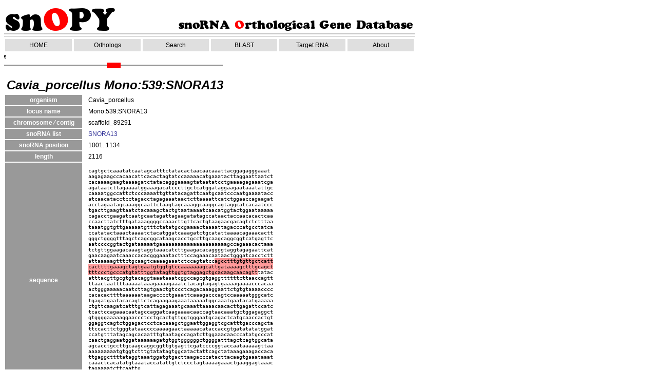

--- FILE ---
content_type: text/html
request_url: http://snoopy.med.miyazaki-u.ac.jp/snorna_db.cgi?mode=code_seq_info&id=Cavia_porcellus100385
body_size: 6787
content:
<html>
  <head><!-- Global site tag (gtag.js) - Google Analytics --><script async src='https://www.googletagmanager.com/gtag/js?id=UA-162525345-2'></script><script>  window.dataLayer = window.dataLayer || [];  function gtag(){dataLayer.push(arguments);}  gtag('js', new Date());  gtag('config', 'UA-162525345-2');</script>
    <TEMPL_INCLUDE NAME="meta.tmpl">
    <link rel="stylesheet" type="text/css" href="template/css.css">
    <link rel="stylesheet" type="text/css" href="template/code_seq_info.css">
    <title>Cavia_porcellus Locus Mono:539:SNORA13</title>
  </head>

  <body>

    <table border=0 cellspacing=0 class="Edit">
      <tr><td></td><td></td></tr>
    </table>

    
  <table class="Edit" border="0" cellspacing="0">
    <tr><td></td></tr>
    <tr><td></td></tr>
    <tr><td></td></tr>
    <tr><td></td></tr>
  </table>


  <table class="head_table" border="0" cellspacing="0">
  <col width="215px">
    <tr>
      <td class="head_index">
	<a href="snorna_db.cgi" style="background: rgba(0, 0, 0, 0)">
	  <img src="img/title2_l.png" width="215px" height="50px" alt="snOPY">
	  <!--sn<span>O</span>PY-->
	</a>
      </td>
      <td class="head_index_comment">
	<a href="snorna_db.cgi" style="background: rgba(0, 0, 0, 0)">
	  <img src="img/title_s.png" width="459px" height="26px" alt="snoRNA Orthological Gene Database">
	  <!--snoRNA <span>O</span>rthological Gene Database-->
	</a>
      </td>
    </tr>
  </table>
  


  <div class="header_tmpl">
    <div>
      <table class="header_tmpl" border=0 cellspacing=0>
	<col span=6 width=127>
	<tr class="link ">
	  <td><a href="snorna_db.cgi" class="a">HOME</a></td>
	  <td><a href="snorna_db.cgi?mode=ortho_table" class="b">Orthologs</a></td>
	  <td><a href="snorna_db.cgi?mode=sno_search&organism=Homo_sapiens&dataquality=A" class="c">Search</a></td>
	  <td><a href="snorna_db.cgi?mode=blast_form" class="d">BLAST</a></td>
	  <td><a href="snorna_db.cgi?mode=all_target_view" class="e">Target RNA</a></td>
	  <td><a href="snorna_db.cgi?mode=about" class="f">About</a></td>
	</tr>
      </table>
    </div>
  </div>


    <img src="seq_image/Cavia_porcellus100385_sh.png" />

    <table>
      <col width="150px"><col width="600px">
      <tr><td colspan=3 class="info_index">Cavia_porcellus Mono:539:SNORA13</td></tr>

<!--
    <tr>
      <td class="menu">	coding sequence ID	</td>
      <td class="main">	Cavia_porcellus100385	</td>
    </tr>
-->

      <tr>
	<td class="menu">	organism	</td>
	<td class="main">	Cavia_porcellus	</td>
      </tr>

      <tr>
	<td class="menu">	locus name	</td>
	<td class="main">	Mono:539:SNORA13	</td>
      </tr>

      <tr>
	<td class="menu">	chromosome &frasl; contig	</td>
	<td class="main">	scaffold_89291	</td>
      </tr>

      <tr>
	<td class="menu">	snoRNA list	</td>
	<td class="main">	<a href="./snorna_db.cgi?mode=sno_info&amp;id=Cavia_porcellus300410">SNORA13</a>	</td>
      </tr>

      <tr>
	<td class="menu">	snoRNA position	</td>
	<td class="main">	1001..1134	</td>
      </tr>

      <tr>
	<td class="menu">	length	</td>
	<td class="main">	2116	</td>
      </tr>

      <tr>
	<td class="menu">	sequence	</td>
	<td class="sequence">
	  <div>CAGTGCTCAAATATCAATAGCATTTCTATACACTAACAACAAATTACGGAGAGGGAAAT<br/>
AAGAGAAGCCACAACATTCACACTAGTATCCAAAAACATGAAATACTTAGGAATTAATCT<br/>
CACAAAAGAAGTAAAAGATCTATACAGGGAAAAGTATAATATCCTGAAAAGAGAAATCGA<br/>
AGATAATCTTAGAAAATGGAAAGACATCCCTTGCTCATGGATAGGAAGAATAAATATTGC<br/>
CAAAATGGCCATTCTCCCAAAATTGTTATACAGATTCAATGCAATCCCAATGAAAATACC<br/>
ATCAACATACCTCCTAGACCTAGAGAAATAACTCTTAAAATTCATCTGGAACCAGAAGAT<br/>
ACCTAGAATAGCAAAGGCAATTCTAAGTAGCAAAGGCAAGGCAGTAGGCATCACAATCCC<br/>
TGACTTGAAGTTAATCTACAAAGCTACTGTAATAAAATCAACATGGTACTGGAATAAAAA<br/>
CAGACCTGAAGATCAATGCAATAGATTAGAAGATATAGCCATAACTACCAACACACTCAA<br/>
CCAACTTATCTTTGATAAAGGGGCCAAACTTGTTCACTGTAAGAACGACAGTCTCTTTAA<br/>
TAAATGGTGTTGAAAAATGTTTCTATATGCCGAAAACTAAAATTAGACCCATGCCTATCA<br/>
CCATATACTAAACTAAAATCTACATGGATCAAAGATCTGCATATTAAAACAGAAACACTT<br/>
GGGCTGGGGTTTAGCTCAGCGGCATAAGCACCTGCCTTGCAAGCAGGCGGTCATGAGTTC<br/>
AATCCCCGGTACTGATAAAAATGAAAAAAAAAAAAAAAAAAAAAAGCCAGAAACACTAAA<br/>
TCTGTTGGAAGACAAAGTAGGTAAACATCTTGAAGACACAGGGGTAGGTAGAGAATTCAT<br/>
GAACAAGAATCAAACCACACGGGAAATACTTTCCAGAAACAATAACTGGGATCACCTCTT<br/>
ATTAAAAAGTTTCTGCAAGTCAAAAGAAATCTCCAGTATCC<span class="snoRNA">AGCCTTTGTGTTGCTCATT</span><br/>
<span class="snoRNA">CACTTTTGAAAGCTAGTGAATGTGGTGTCCAAAAAAAGCATTGATAAAAGCTTTGCAGCT</span><br/>
<span class="snoRNA">TTTCCCTGCCCATGTATTTGGTATAGTTGGTGTAGGAGCTGCACAAGCAACAGTT</span>TATAC<br/>
ATTTACGTTGCGTGTACAGGTAAATAAATCGGCCAGCGTGAGGTTTTTTCTTAACCAGTT<br/>
TTAACTAATTTTAAAAATAAAGAAAAGAAATCTACAGTAGAGTGAAAAGAAAACCCACAA<br/>
ACTGGGAAAAACAATCTTAGTGAACTGTCCCTCAGACAAAGGAATTCTGTGTAAAACCCC<br/>
CACACACTTTTAAAAAATAAGACCCCTGAAATTCAAAGACCCAGTCCAAAAATGGGCATC<br/>
TGAGATGAATACACAGTTCTCAGAAGAAGAAATAAAAATGGCAAATGAATACATGAAAAA<br/>
CTGTTCAAGATCATTTGTCATTAGAGAAATGCAAATTAAAACAACACTTGAGATTCCATC<br/>
TCACTCCAGAAACAATAGCCAGGATCAAGAAAACAACCAGTAACAAATGCTGGAGAGGCT<br/>
GTGGGGAAAAAGGAACCCTCCTGCACTGTTGGTGGGAATGCAGACTCATGCAACCACTGT<br/>
GGAGGTCAGTCTGGAGACTCCTCACAAAGCTGGAATTGGAGGTCGCATTTGACCCAGCTA<br/>
TTCCACTTCTGGGTATAACCCCAAAAGAACTAAAAACATACCACCGTGATATATATGGAT<br/>
CCATGTTTATAGCAGCACAATTTGTAATAGCCAGATCTTGGAAACAACCCATATGCCCAT<br/>
CAACTGAGGAATGGATAAAAAAGATGTGGTGGGGGGCTGGGGATTTAGCTCAGTGGCATA<br/>
AGCACCTGCCTTGCAAGCAGGCGGTTGTGAGTTCGATCCCCGGTACCAATAAAAAGTTAA<br/>
AAAAAAAAATGTGGTCTTTGTATATAGTGGCATACTATTCAGCTATAAAGAAAGACCACA<br/>
TTGAGGCTTTTATAGGTAAATGGATGTGACTTAAGACCCATACTTACAAGTGAAATAAAT<br/>
CAAACTCACATATGTAAATACCATATTGTCTCCCTAGTAAAAGAAACTGAAGGAGTAAAC<br/>
TAGAAAATCTTCAATTG</div>
	    <div class="ind">
	      <span class="Exon">&nbsp;&nbsp;</span>Untranslated Region<br>
	      <span class="CDS">&nbsp;&nbsp;</span>Coding Sequence<br>
	      <span class="snoRNA">&nbsp;&nbsp;</span>snoRNA
	    </div>

	</td>
      </tr>

      <tr>
	<td class="menu">	exon position	</td>
	<td class="main">		</td>
      </tr>

      <tr>
	<td class="menu">	CDS position	</td>
	<td class="main">		</td>
      </tr>

      <tr>
	<td class="menu">	accession no	</td>
	<td class="main">	<a href="http://www.ncbi.nlm.nih.gov/sites/entrez?db=nuccore&amp;cmd=search&amp;term="></a>	</td>
      </tr>

    </table>

    <!-- <script type="text/javascript"> -->
<!-- <\!-- -->
<!-- document.write("<img src='http://202.23.76.149/access_analysis/acc/acclog.cgi?"); -->
<!-- document.write("referrer="+document.referrer+"&"); -->
<!-- document.write("width="+screen.width+"&"); -->
<!-- document.write("height="+screen.height+"&"); -->
<!-- document.write("color="+screen.colorDepth+"'>"); -->
<!-- // -\-> -->
<!-- </script> -->

<div class="footter"><div>Copyright &copy; 2008 Medical Biology, Faculty of Medicine, University of Miyazaki, All rights reserved</div></div>


  </body>
</html>
